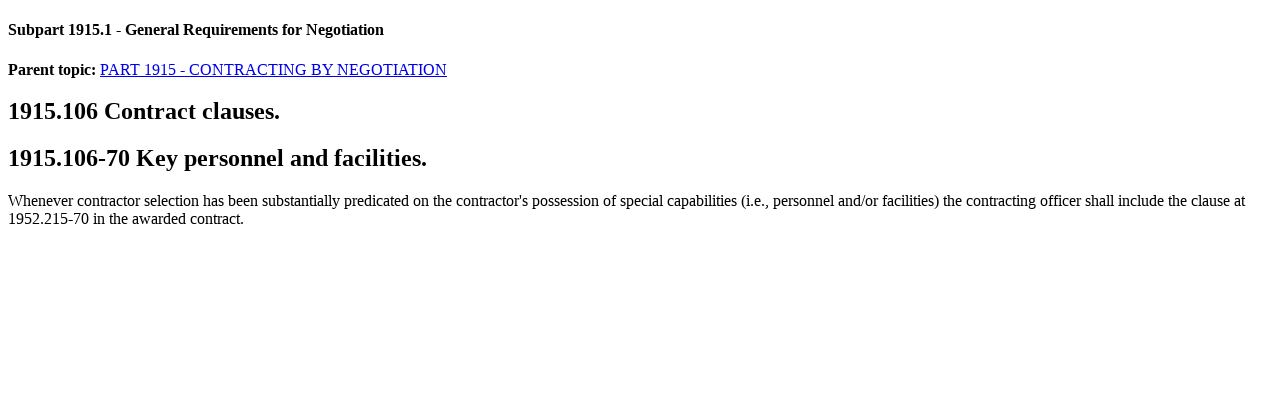

--- FILE ---
content_type: text/html; charset=UTF-8
request_url: https://login.acquisition.gov/node/50950/printable/print
body_size: 999
content:
<!DOCTYPE html>
<html lang="en" dir="ltr">
  <head>
    <title>Subpart 1915.1 - General Requirements for Negotiation</title>
    <style>
    .node_view ul li{
    display:none;
    }
    </style>
              <link type="text/css" rel="stylesheet" href="/themes/custom/acquisition_gov/css/print.min.css" />
                    <script type="text/javascript" src="https://login.acquisition.gov/modules/contrib/printable/js/script.js"></script>
        </head>
  <body>
  <article data-history-node-id="50950" about="/iaar/subpart-1915.1-general-requirements-negotiation">

  <div>
    
            <div class="field-html-file-content padding-y-1"><body><main role="main"><article role="article" aria-labelledby="ariaid-title1"><article class="nested0" aria-labelledby="ariaid-title1" id="Subpart_1915_1_T48_6052791">       <h1 class="title topictitle1 Subpart" id="ariaid-title1">          <span class="ph autonumber">Subpart 1915.1</span> - General Requirements for Negotiation</h1>    <nav role="navigation" class="related-links"><div class="familylinks"><div class="parentlink"><strong>Parent topic:</strong> <a class="link String2Xref" href="/iaar/part-1915-contracting-negotiation">PART 1915 - CONTRACTING BY NEGOTIATION</a></div></div></nav><article class="topic concept nested1 Section" aria-labelledby="ariaid-title2" id="Section_1915_106_T48_605279111">       <h2 class="title topictitle2" id="ariaid-title2">          <span class="ph autonumber">1915.106</span> Contract clauses.</h2>    </article> <article class="topic concept nested1 Section" aria-labelledby="ariaid-title3" id="Section_1915_106_70_T48_605279112">       <h2 class="title topictitle2" id="ariaid-title3">          <span class="ph autonumber">1915.106-70</span> Key personnel and facilities.</h2>       <div class="body conbody">          <p class="p P">Whenever contractor selection has been substantially predicated on the contractor's possession of special capabilities (i.e., personnel and/or facilities) the contracting officer shall include the clause at 1952.215-70 in the awarded contract.   </p>       </div>    </article> </article> </article></main></body></div>
      <div class="node_view"></div>
  </div>

</article>

  </body>
</html>


--- FILE ---
content_type: text/css
request_url: https://login.acquisition.gov/themes/custom/acquisition_gov/css/print.min.css
body_size: 562
content:
@media print{body{font-family:"Times New Roman",serif}.node-type-far #bottom-sticky,.node-type-far #download-entire,.node-type-far #footer,.node-type-far #header,.node-type-far #main-nav,.node-type-far #parts-column,.node-type-far .button-container{display:none}.node-type-far #main-content-internal #browse{width:100%;display:block;position:absolute;height:10000px}.node-type-far #parts-column{width:0}.page-browsefar #bottom-sticky,.page-browsefar #download-entire,.page-browsefar #footer,.page-browsefar #header,.page-browsefar #main-nav,.page-browsefar #parts-column,.page-browsefar .button-container{display:none}.page-browsefar #main-content-internal #browse{width:100%;display:block;position:absolute}.page-browsefar #parts-column{width:0}.node-type-gsam #bottom-sticky,.node-type-gsam #download-entire,.node-type-gsam #footer,.node-type-gsam #header,.node-type-gsam #main-nav,.node-type-gsam #parts-column,.node-type-gsam .button-container{display:none}.node-type-gsam #main-content-internal #browse{width:100%;display:block;position:absolute;height:10000px}.node-type-gsam #parts-column{width:0}.page-browsegsam #bottom-sticky,.page-browsegsam #download-entire,.page-browsegsam #footer,.page-browsegsam #header,.page-browsegsam #main-nav,.page-browsegsam #parts-column,.page-browsegsam .button-container{display:none}.node-type-far-dita table caption{padding:10px;color:#fff;background-color:#006}.page-browsegsam #main-content-internal #browse{width:100%;display:block;position:absolute}.page-browsegsam #parts-column{width:0}#browse-iframe-header-right-sub h4{border-left:0;border-right:0}.browse-header-right{border-left:0}a{color:#27324b}td,th{padding:1em}table.cao-agencies-tbl th{text-align:left;color:#006;border-bottom:1px solid #ccc}.cao-gov-filter-content{display:none}.regnavigation,title{display:none}}title{display:none}
/*# sourceMappingURL=print.min.css.map */
